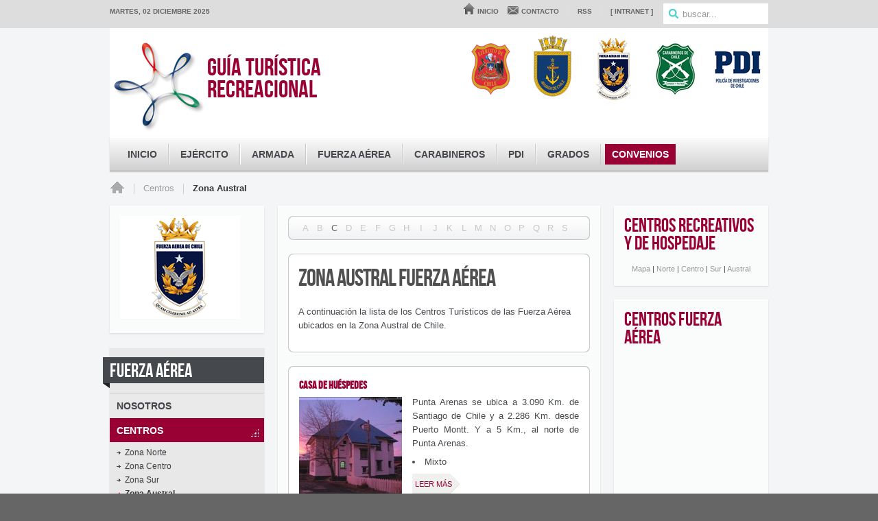

--- FILE ---
content_type: text/html; charset=utf-8
request_url: https://guiature.cl/centros-fach/zona-austral-fach.html
body_size: 6686
content:
<!DOCTYPE HTML>
<html lang="es-es" dir="ltr">
<head>
<meta charset="utf-8" />
<meta http-equiv="X-UA-Compatible" content="IE=edge,chrome=1">
<base href="https://guiature.cl/centros-fach/zona-austral-fach.html" />
	<meta name="keywords" content="Centros, Recreativos, Fuerza Aérea, Zona Austral" />
	<meta name="description" content="Centros Recreativos Fuerza Aérea Zona Austral" />
	<title>Zona Austral - GUIATURE - Guía Centros Recreativos y Convenios Comerciales de las FF.AA, Carabineros y PDI</title>
	<link href="https://guiature.cl/component/search/?Itemid=214&amp;format=opensearch" rel="search" title="Buscar GUIATURE - Guía Centros Recreativos y Convenios Comerciales de las FF.AA, Carabineros y PDI" type="application/opensearchdescription+xml" />
	<link href="/templates/guiature/favicon.ico" rel="shortcut icon" type="image/vnd.microsoft.icon" />
	<link href="/media/zoo/assets/css/reset.css?ver=20160921" rel="stylesheet" type="text/css" />
	<link href="/media/zoo/applications/product/templates/default/assets/css/zoo.css?ver=20160921" rel="stylesheet" type="text/css" />
	<link href="/cache/widgetkit/widgetkit-182dafb7.css" rel="stylesheet" type="text/css" />
	<link href="/plugins/system/jce/css/content.css?aa754b1f19c7df490be4b958cf085e7c" rel="stylesheet" type="text/css" />
	<link href="/templates/guiature/css/bootstrap.css" rel="stylesheet" type="text/css" />
	<script type="application/json" class="joomla-script-options new">{"csrf.token":"a555133abae3b4c747c4e1ea50127ea0","system.paths":{"root":"","base":""}}</script>
	<script src="/media/jui/js/jquery.min.js?62b09e064287e564fe4fd5939c2cb9ce" type="text/javascript"></script>
	<script src="/media/jui/js/jquery-noconflict.js?62b09e064287e564fe4fd5939c2cb9ce" type="text/javascript"></script>
	<script src="/media/jui/js/jquery-migrate.min.js?62b09e064287e564fe4fd5939c2cb9ce" type="text/javascript"></script>
	<script src="https://www.guiature.cl/media/juloalib/js/jquery.min.js" type="text/javascript"></script>
	<script src="https://www.guiature.cl/media/juloalib/js/fullnoconflict.js" type="text/javascript"></script>
	<script src="/media/zoo/assets/js/responsive.js?ver=20160921" type="text/javascript"></script>
	<script src="/components/com_zoo/assets/js/default.js?ver=20160921" type="text/javascript"></script>
	<script src="/cache/widgetkit/widgetkit-d55bdc32.js" type="text/javascript"></script>
	<script src="/media/jui/js/bootstrap.min.js?62b09e064287e564fe4fd5939c2cb9ce" type="text/javascript"></script>
	<script src="/media/system/js/core.js?62b09e064287e564fe4fd5939c2cb9ce" type="text/javascript"></script>
	<script src="/media/jui/js/cms.js?62b09e064287e564fe4fd5939c2cb9ce" type="text/javascript"></script>
	<script src="/media/regularlabs/js/jquery.cookie.min.js?v=21.8.10988" type="text/javascript"></script>
	<script type="text/javascript">
</script>

<link rel="apple-touch-icon-precomposed" href="/templates/guiature/apple_touch_icon.png" />
<link rel="stylesheet" href="/templates/guiature/css/base.css" />
<link rel="stylesheet" href="/templates/guiature/css/layout.css" />
<link rel="stylesheet" href="/templates/guiature/css/menus.css" />
<style>body { min-width: 980px; }
.wrapper { width: 980px; }
#sidebar-a { width: 245px; }
#sidebar-b { width: 245px; }
#maininner { width: 490px; }
#maininner, #sidebar-a { position: relative; }
#maininner { left: 245px; }
#sidebar-a { left: -490px; }
#menu .dropdown { width: 250px; }
#menu .columns2 { width: 500px; }
#menu .columns3 { width: 750px; }
#menu .columns4 { width: 1000px; }</style>
<link rel="stylesheet" href="/templates/guiature/css/modules.css" />
<link rel="stylesheet" href="/templates/guiature/css/tools.css" />
<link rel="stylesheet" href="/templates/guiature/css/system.css" />
<link rel="stylesheet" href="/templates/guiature/css/extensions.css" />
<link rel="stylesheet" href="/templates/guiature/css/custom.css" />
<link rel="stylesheet" href="/templates/guiature/css/animations.css" />
<link rel="stylesheet" href="/templates/guiature/css/color/turquoise.css" />
<link rel="stylesheet" href="/templates/guiature/css/texture/cardboard.css" />
<link rel="stylesheet" href="/templates/guiature/css/font2/bebas.css" />
<link rel="stylesheet" href="/templates/guiature/css/font3/bebas.css" />
<link rel="stylesheet" href="/templates/guiature/css/style.css" />
<link rel="stylesheet" href="/templates/guiature/css/print.css" />
<link rel="stylesheet" href="/templates/guiature/fonts/bebas.css" />
<script src="/templates/guiature/warp/js/warp.js"></script>
<script src="/templates/guiature/warp/js/accordionmenu.js"></script>
<script src="/templates/guiature/warp/js/dropdownmenu.js"></script>
<script src="/templates/guiature/js/template.js"></script>



<script type="text/javascript">
  var _gaq = _gaq || [];
  _gaq.push(['_setAccount', 'UA-32660061-1']);
  _gaq.push(['_trackPageview']);

  (function() {
    var ga = document.createElement('script'); ga.type = 'text/javascript'; ga.async = true;
    ga.src = ('https:' == document.location.protocol ? 'https://ssl' : 'http://www') + '.google-analytics.com/ga.js';
    var s = document.getElementsByTagName('script')[0]; s.parentNode.insertBefore(ga, s);
  })();
</script>

</head>

<body id="page" class="page sidebar-a-left sidebar-b-right noblog " data-config='{"twitter":0,"plusone":0,"facebook":0}'>

		
	<div id="block-toolbar">
		
		<div class="wrapper">
		
			<div id="toolbar" class="grid-block">
	
								<div class="float-left">
				
										<time datetime="2025-12-02">Martes, 02 Diciembre 2025</time>
									
										
				</div>
									
								<div class="float-right"><div class="module   deepest">

			
<form id="searchbox-40" class="searchbox" action="/centros-fach/zona-austral-fach.html" method="post" role="search">
	<input type="text" value="" name="searchword" placeholder="buscar..." />
	<button type="reset" value="Reset"></button>
	<input type="hidden" name="task"   value="search" />
	<input type="hidden" name="option" value="com_search" />
	<input type="hidden" name="Itemid" value="214" />	
</form>

<script src="/templates/guiature/warp/js/search.js"></script>
<script>
jQuery(function($) {
	$('#searchbox-40 input[name=searchword]').search({'url': '/component/search/?tmpl=raw&amp;type=json&amp;ordering=&amp;searchphrase=all', 'param': 'searchword', 'msgResultsHeader': 'Resultados de búsqueda', 'msgMoreResults': 'Más resultados', 'msgNoResults': 'No se encontraron resultados'}).placeholder();
});
</script>		
</div>
<div class="module   deepest">

			<ul class="menu menu-line">
<li class="level1 item276"><a href="/" class="level1"><span>Inicio</span></a></li><li class="level1 item197"><a href="https://guiature.cl/contacto.html" class="level1"><span>Contacto</span></a></li><li class="level1 item301"><a href="/?format=feed&amp;type=rss" class="level1"><span>RSS</span></a></li><li class="level1 item412"><a href="http://guiature.cl/intra.html" title="Intranet Guiature" class="level1"><span>[ Intranet ]</span></a></li></ul>		
</div></div>
								
			</div>
		
		</div>
		
	</div>
		
	<div id="block-main">
		
		<div class="wrapper">
		
			<header id="header">
			
				<div id="headerbar" class="grid-block">
				
						
					<a id="logo" href="https://www.guiature.cl">
<p><img src="/images/yootheme/logo/Guiature.png" alt="Guiature" width="137" height="134" style="vertical-align: middle; float: left;" /></p>
<h1>Gu&iacute;a Tur&iacute;stica <br />Recreacional</h1>
<p>&nbsp;</p></a>
										
										<div class="left"><div class="module   deepest">

			
<p><a title="Ir a sitio Web: Ejército de Chile" href="http://www.ejercito.cl/" target="_blank"><img src="/images/yootheme/escudos/ejercito.png" alt="Ejército de Chile" width="90" height="100" /></a><a title="Ir a sitio Web: Armada de Chile" href="http://www.armada.cl/" target="_blank"><img src="/images/yootheme/escudos/armada.png" alt="Armada de Chile" width="90" height="100" /></a><a title="Ir a sitio Web: Fuerza Aérea de Chile" href="http://www.fach.cl/" target="_blank"><img src="/images/yootheme/escudos/fach.png" alt="Fuerza Aérea de Chile" width="90" height="100" /></a><a title="Ir a sitio Web: Carabineros de Chile" href="http://www.carabineros.cl/" target="_blank"><img src="/images/yootheme/escudos/carabineros.png" alt="Carabineros de Chile" width="90" height="100" /></a><a title="Ir a sitio Web: Policía de Investigaciones de Chile" href="http://www.policia.cl/" target="_blank"><img src="/images/yootheme/escudos/pdi.png" alt="Policía de Investigaciones de Chile" width="90" height="100" /></a></p>		
</div></div>
									
				</div>
			
				<div id="menubar" class="grid-block">
				
										<nav id="menu"><ul class="menu menu-dropdown">
<li class="level1 item101"><a href="http://guiature.cl/" class="level1"><span>Inicio</span></a></li><li class="level1 item181"><a href="http://guiature.cl/ejercito.html" class="level1"><span>Ejército</span></a></li><li class="level1 item182"><a href="http://guiature.cl/armada.html" class="level1"><span>Armada</span></a></li><li class="level1 item183"><a href="http://guiature.cl/fach.html" class="level1"><span>Fuerza Aérea</span></a></li><li class="level1 item184"><a href="/carabineros.html" class="level1"><span>Carabineros</span></a></li><li class="level1 item185"><a href="/pdi.html" class="level1"><span>PDI</span></a></li><li class="level1 item386"><a href="http://guiature.cl/equivalencia-cargos-grados-instituciones.html" class="level1"><span>Grados</span></a></li><li class="level1 item748 parent"><a href="/convenios-ch.html" class="pagina-convenios level1 parent"><span>Convenios</span></a><div class="dropdown columns1"><div class="dropdown-bg"><div><div class="width100 column"><ul class="nav-child unstyled small level2"><li class="level2 item1035"><a href="/convenios-ch/convenios-comerciales.html" class="level2"><span>Convenios Comerciales</span></a></li><li class="level2 item1034"><a href="/convenios-ch/convenios-habitacionales.html" class="level2"><span>Convenios Habitacionales</span></a></li></ul></div></div></div></div></li></ul></nav>
										
									
				</div>
			
							
			</header>
			
						<section id="breadcrumbs"><div class="breadcrumbs"><a href="/">Inicio</a><span>Centros</span><strong>Zona Austral</strong></div></section>
						
						
						
				
			<div id="main" class="grid-block">
			
				<div id="maininner" class="grid-box">
					
										
										<section id="content" class="grid-block"><div id="system-message-container">
	</div>

<div id="yoo-zoo" class="yoo-zoo product-default product-default-zona-x-fuerzas-aereas-copy-copy">

			
<div class="alpha-index">
	<div class="alpha-index-2">
		<div class="alpha-index-3">
			<span title="a">a</span>
<span title="b">b</span>
<a href="/centros-fach/zona-austral-fach/alphaindex/c.html" title="c">c</a>
<span title="d">d</span>
<span title="e">e</span>
<span title="f">f</span>
<span title="g">g</span>
<span title="h">h</span>
<span title="i">i</span>
<span title="j">j</span>
<span title="k">k</span>
<span title="l">l</span>
<span title="m">m</span>
<span title="n">n</span>
<span title="o">o</span>
<span title="p">p</span>
<span title="q">q</span>
<span title="r">r</span>
<span title="s">s</span>
<span title="t">t</span>
<span title="u">u</span>
<span title="v">v</span>
<span title="w">w</span>
<span title="x">x</span>
<span title="y">y</span>
<span title="z">z</span>
<span title="#">#</span>		</div>
	</div>
</div>	
		<div class="details alignment-left">

		<div class="box-t1">
			<div class="box-t2">
				<div class="box-t3"></div>
			</div>
		</div>

		<div class="box-1">

						<h1 class="title">Zona Austral Fuerza Aérea</h1>
			
						<div class="description">
								<p>A continuación la lista de los Centros Turísticos de las Fuerza Aérea ubicados en la Zona Austral de Chile.</p>			</div>
			
		</div>

		<div class="box-b1">
			<div class="box-b2">
				<div class="box-b3"></div>
			</div>
		</div>

	</div>
	

	
	
<div class="items ">

	
	<div class="box-t1">
		<div class="box-t2">
			<div class="box-t3"></div>
		</div>
	</div>

	<div class="box-1">
		<div class="row first-row"><div class="width100 first-item">
<div class="teaser-item">

	

<h2 class="pos-title">
	 <a title="Casa de Huéspedes" href="/centros-fach/zona-austral-fach/item/casa-de-huespedes.html">Casa de Huéspedes</a> </h2>

<div class="pos-description">
	<div class="element element-image first">
	
	<a href="/centros-fach/zona-austral-fach/item/casa-de-huespedes.html"   title="Casa de Huéspedes"  ><img src="https://www.guiature.cl/media/zoo/images/FOTOPRINCIPAL_c6d9e02c275b24260488a1bebb4cb33f.JPG" title="Casa de Huéspedes" alt="Casa de Huéspedes" width="150" height="150" /></a>
</div>
<div class="element element-textarea">
	<p style="text-align: justify;">Punta Arenas se ubica a 3.090 Km. de Santiago de Chile y a 2.286 Km. desde Puerto Montt. Y a 5 Km., al norte de Punta Arenas.</p></div>
<div class="element element-text">
	<li>Mixto</li></div>
<div class="element element-itemlink last">
	<a href="/centros-fach/zona-austral-fach/item/casa-de-huespedes.html">LEER MÁS</a></div></div>



</div></div></div><div class="row"><div class="width100 first-item">
<div class="teaser-item">

	

<h2 class="pos-title">
	 <a title="Centro Recreacional Río Serrano" href="/centros-fach/zona-austral-fach/item/centro-recreacional-rio-serrano.html">Centro Recreacional Río Serrano</a> </h2>

<div class="pos-description">
	<div class="element element-image first">
	
	<a href="/centros-fach/zona-austral-fach/item/centro-recreacional-rio-serrano.html"   title="Centro Recreacional Río Serrano"  ><img src="https://www.guiature.cl/media/zoo/images/FOTO PRINCIPAL_b94e055d9f8dfb4d2ac92b45d88f9106.JPG" title="Centro Recreacional Río Serrano" alt="Centro Recreacional Río Serrano" width="150" height="150" /></a>
</div>
<div class="element element-textarea">
	<p style="text-align: justify;">Es la principal red fluvial del Parque Nacional Torres del Paine y uno de sus límites naturales.</p></div>
<div class="element element-text">
	<li>Mixto</li></div>
<div class="element element-itemlink last">
	<a href="/centros-fach/zona-austral-fach/item/centro-recreacional-rio-serrano.html">LEER MÁS</a></div></div>



</div></div></div><div class="row"><div class="width100 first-item">
<div class="teaser-item">

	

<h2 class="pos-title">
	 <a title="Centro Recreacional San Juan" href="/centros-fach/zona-austral-fach/item/centro-recreacional-san-juan.html">Centro Recreacional San Juan</a> </h2>

<div class="pos-description">
	<div class="element element-image first">
	
	<a href="/centros-fach/zona-austral-fach/item/centro-recreacional-san-juan.html"   title="Centro Recreacional San Juan"  ><img src="https://www.guiature.cl/media/zoo/images/FOTO PRINCIPAL_7615979310bb7b876127f33f0eeda49f.JPG" title="Centro Recreacional San Juan" alt="Centro Recreacional San Juan" width="150" height="150" /></a>
</div>
<div class="element element-textarea">
	<p style="text-align: justify;">Punta Arenas se ubica a 3.090 Km. de Santiago de Chile y a 2.286 Km. desde Puerto Montt. Y a 65 Km., al sur de Punta Arenas, sector Rió San Juan, junto al Estrecho de Magallanes se ubica el Centro Recreacional San Juan.</p></div>
<div class="element element-text">
	<li>Mixto</li></div>
<div class="element element-itemlink last">
	<a href="/centros-fach/zona-austral-fach/item/centro-recreacional-san-juan.html">LEER MÁS</a></div></div>



</div></div></div>
		

	</div>

	<div class="box-b1">
		<div class="box-b2">
			<div class="box-b3"></div>
		</div>
	</div>

</div>
</div></section>
										
									
				</div>
			
								<aside id="sidebar-a" class="grid-box"><div class="grid-box width100 grid-v"><div class="module mod-box mod-box-header mod-box-header-black  deepest">

			<div>
<p><img src="/images/yootheme/escudos/bottom/fach_bt.png" alt="fach bt" width="175" height="150" /></p></div>		
</div></div><div class="grid-box width100 grid-v"><div class="module mod-box mod-box-color2 mod-box-header mod-box-header-black  deepest">

		<h3 class="module-title">Fuerza Aérea</h3>	<ul class="menu menu-sidebar">
<li class="level1 item209"><a href="/nosotros-fach.html" class="level1"><span>Nosotros</span></a></li><li class="level1 item210 parent active"><span class="separator level1 parent active"><span>Centros</span></span>
<ul class="nav-child unstyled small level2"><li class="level2 item693"><a href="/centros-fach/zona-norte.html" class="level2"><span>Zona Norte</span></a></li><li class="level2 item212"><a href="/centros-fach/zona-centro-fach.html" class="level2"><span>Zona Centro</span></a></li><li class="level2 item213"><a href="/centros-fach/zona-sur-fach.html" class="level2"><span>Zona Sur</span></a></li><li class="level2 item214 active current"><a href="/centros-fach/zona-austral-fach.html" class="level2 active current"><span>Zona Austral</span></a></li></ul></li></ul>		
</div></div></aside>
								
								<aside id="sidebar-b" class="grid-box"><div class="grid-box width100 grid-v"><div class="module mod-box -tabs deepest">

		<h3 class="module-title">Centros Recreativos y de Hospedaje</h3>	
<div style="text-align: center;"><span style="font-size: 8pt; font-family: helvetica;"><a href="/mapa-general-ampliado.html">Mapa&nbsp;</a>|&nbsp;<a href="/mapa-general-ampliado.html#zona-norte">Norte</a>&nbsp;| <a href="/mapa-general-ampliado.html#zona-centro">Centro</a>&nbsp;| <a href="/mapa-general-ampliado.html#zona-sur">Sur</a>&nbsp;| <a href="/mapa-general-ampliado.html#zona-austral">Austral</a></span></div>		
</div></div><div class="grid-box width100 grid-v"><div class="module mod-box  deepest">

		<h3 class="module-title">Centros Fuerza Aérea</h3>	<div id="map-39-692ef6e6a9fa4" class="wk-map wk-map-default" style="height: 645px; width:100%;" data-widgetkit="googlemaps" data-options='{"title":"Centro Recreacional Centinela","lat":"-40.976837","lng":"-72.881962","icon":"ltblue-dot","popup":1,"text":"<div class=\"wk-content\"><a href=\"\/centros-fach\/zona-sur-fach\/item\/centro-recreacional-centinela.html?category_id=20\">Centro Recreacional Centinela<\/a> {addthis off}<\/div>","mainIcon":"ltblue-dot","width":"auto","height":645,"style":"default","mapTypeId":"roadmap","zoom":4,"mapCtrl":1,"typeCtrl":0,"directions":0,"unitSystem":0,"clusterMarker":0,"styler_invert_lightness":0,"zoomWhl":1,"draggable":1,"styler_hue":"","styler_saturation":0,"styler_lightness":0,"styler_gamma":0,"adresses":[{"title":"Centro Recreacional Rapel","lat":"-34.15137295018376","lng":"-71.38485718490449","icon":"ltblue-dot","popup":"<div class=\"wk-content\"><a href=\"\/centros-fach\/zona-centro-fach\/item\/centro-recreacional-rapel.html?category_id=21\">Centro Recreacional Rapel<\/a><\/div>"},{"title":"Casa de Huespedes","lat":"-53.11669999999999","lng":"-70.88329999999999","icon":"ltblue-dot","popup":"<div class=\"wk-content\"><a href=\"\/centros-fach\/zona-austral-fach\/item\/casa-de-huespedes.html?category_id=22\">Casa de Huespedes<\/a><\/div>"},{"title":"Centro Recreacional El Quisco","lat":"-33.3952101538023","lng":"-71.69605114813231","icon":"ltblue-dot","popup":"<div class=\"wk-content\"><a href=\"\/centros-fach\/zona-centro-fach\/item\/centro-recreacional-el-quisco.html?category_id=21\">Centro Recreacional El Quisco<\/a><\/div>"},{"title":"Centro Recreacional Maitencillo","lat":"-32.647735","lng":"-71.43866","icon":"ltblue-dot","popup":"<div class=\"wk-content\"><a href=\"\/centros-fach\/zona-centro-fach\/item\/centro-recreacional-maitencillo.html?category_id=21\">Centro Recreacional Maitencillo<\/a><\/div>"},{"title":"Casa de Hu\u00e9spedes Manutara","lat":"-33.4483241","lng":"-70.65281159999999","icon":"ltblue-dot","popup":"<div class=\"wk-content\"><a href=\"\/centros-fach\/zona-centro-fach\/item\/casa-de-huespedes-manutara.html?category_id=21\">Casa de Hu\u00e9spedes Manutara<\/a><\/div>"},{"title":"Centro Recreacional Hornitos","lat":"-22.918746","lng":"-70.291519","icon":"ltblue-dot","popup":"<div class=\"wk-content\"><a href=\"\/centros-fach\/zona-norte-fach\/item\/centro-recreacional-hornitos.html?category_id=19\">Centro Recreacional Hornitos<\/a><\/div>"},{"title":"Casino de Oficiales de Pica","lat":"-20.5","lng":"-69.3333","icon":"ltblue-dot","popup":"<div class=\"wk-content\"><a href=\"\/centros-fach\/zona-norte-fach\/item\/casino-de-oficiales-de-pica.html?category_id=19\">Casino de Oficiales de Pica<\/a><\/div>"},{"title":"Centro Recreacional Loncura","lat":"-32.77231","lng":"-71.5333","icon":"ltblue-dot","popup":"<div class=\"wk-content\"><a href=\"\/centros-fach\/zona-centro-fach\/item\/centro-recreacional-loncura.html?category_id=21\">Centro Recreacional Loncura<\/a><\/div>"},{"title":"Casa de Hu\u00e9spedes Tantauco","lat":"-33.5554496","lng":"-70.6733706","icon":"ltblue-dot","popup":"<div class=\"wk-content\"><a href=\"\/centros-fach\/zona-centro-fach\/item\/casa-de-huespedes-tantauco.html?category_id=21\">Casa de Hu\u00e9spedes Tantauco<\/a><\/div>"},{"title":"Centro Recreacional Mejillones","lat":"-23.1000676","lng":"-70.4549426","icon":"ltblue-dot","popup":"<div class=\"wk-content\"><a href=\"\/centros-fach\/zona-norte-fach\/item\/centro-recreacional-mejillones.html?category_id=19\">Centro Recreacional Mejillones<\/a><\/div>"}]}'></div>		
</div></div><div class="grid-box width100 grid-v"><div class="module mod-box  deepest">

			
<h6 style="text-align: center;">Simbolog&iacute;a</h6>
<p><img src="/images/rojo.png" alt="rojo" width="18" height="26" style="float: left; margin: 0px 5px 0px 0px;" /><span style="font-size: 8pt;">Ej&eacute;rcito</span></p>
<p><span style="font-size: 8pt;"><img src="/images/azul.png" alt="azul" width="18" height="26" style="float: left; margin: 0px 5px 0px 0px;" />Armada</span></p>
<p><span style="font-size: 8pt;"><img src="/images/celeste.png" alt="celeste" width="18" height="26" style="float: left; margin: 0px 5px 0px 0px;" />Fuerza A&eacute;rea</span></p>
<p><span style="font-size: 8pt;"><img src="/images/verde.png" alt="verde" width="18" height="26" style="float: left; margin: 0px 5px 0px 0px;" />Carabineros</span></p>
<p><span style="font-size: 8pt;"><img src="/images/amarillo.png" alt="amarillo" width="18" height="26" style="float: left; margin: 0px 5px 0px 0px;" />Investigaciones</span></p>		
</div></div></aside>
							
			</div>
					</div>
	</div>
	
		<div id="block-bottom">
			
		<div class="wrapper">
			
						<section id="bottom-a" class="grid-block"><div class="grid-box width100 grid-h"><div class="module mod-line  deepest">

		<h3 class="module-title">Guía turística Recreativa</h3>	
		
</div></div></section>
						
						<section id="bottom-b" class="grid-block"><div class="grid-box width33 grid-h"><div class="module mod-line  deepest">

			
<ul class="line line-icon">
<li><a title="Inicio" href="/index.php">Inicio</a></li>
<li><a href="/">Noticias</a></li>
<li><a href="/component/xmap/?view=html&amp;id=1&amp;Itemid=196">Mapa del Sitio</a></li>
<li><a href="/contacto/form/3-reservas-armada.html">Contacto</a></li>
</ul>		
</div></div><div class="grid-box width33 grid-h"><div class="module mod-line  deepest">

			
<ul class="line line-icon">
<li><a title="Ejercito" href="/ejercito.html">Ejército</a></li>
<li><a title="Armada" href="/armada.html">Armada</a></li>
<li><a href="/fach.html">Fuerza Aérea</a></li>
<li><a href="/carabineros.html">Carabineros</a></li>
<li><a title="Investigaciones" href="/pdi.html">Investigaciones</a></li>
</ul>		
</div></div><div class="grid-box width33 grid-h"><div class="module mod-line  deepest">

			
<ul class="line line-icon">
<li><a href="/mapa-general-ampliado.html">Mapa General&nbsp;</a></li>
<li><a href="/mapa-general-ampliado.html#zona-norte">Zona Norte</a></li>
<li><a href="/mapa-general-ampliado.html#zona-centro">Zona Centro</a></li>
<li><a href="/mapa-general-ampliado.html#zona-sur">Zona Sur</a></li>
<li><a href="/mapa-general-ampliado.html#zona-austral">Zona Austral</a></li>
</ul>		
</div></div></section>
			
		</div>

	</div>
		
		<div id="block-footer">
	
		<div class="wrapper">
			
			<footer id="footer" class="grid-block">
	
								<a id="totop-scroller" href="#page"></a>
								
				<div class="module   deepest">

			
<p><span style="font-size: 12pt;"><a href="/48-guiature/política-de-privacidad-página-web-www-guiature-cl/75-política-de-privacidad-página-web-www-guiature-cl.html" title="Políticas de Privacidad">Politicas de Privacidad</a>&nbsp;|&nbsp;<a href="http://gob.cl/info/software/" title="Visualizadores &amp; Plug-ins">Visualizadores &amp; Plug-ins</a>&nbsp;|&nbsp;<a href="http://validator.w3.org/check?uri=referer" target="_blank" rel="external noopener" title="HTML versión 5">HTML 5</a>&nbsp;|&nbsp;<a href="http://jigsaw.w3.org/css-validator/check/referer/?profile=css3" target="_blank" rel="external noopener" title="CSS versión 3">CSS 3</a>&nbsp;|&nbsp;<a href="http://creativecommons.org/licenses/by/3.0/cl/" target="_blank" rel="external noopener" title="Creative Commons">CC</a></span></p>
<p>Potenciado por <a href="https://www.andesdev.cl" target="_blank" rel="noopener">Andesdev </a>©2022</p>		
</div>	
			</footer>
		
		</div>
		
	</div>
		
	


<!-- <script type="text/javascript" src="//s7.addthis.com/js/300/addthis_widget.js#pubid=ra-539f784d328145f8"></script> -->
<!-- <script async defer src="https://maps.googleapis.com/maps/api/js?key=AIzaSyB44hXqRK1EkqUFvqWtUj0g1YAh_Lyn4Xo&callback=initMap"></script> -->
		
<!-- Piwik --> 
<script type="text/javascript">
var pkBaseURL = (("https:" == document.location.protocol) ? "https://www.guiature.cl/stats/" : "http://www.guiature.cl/stats/");
document.write(unescape("%3Cscript src='" + pkBaseURL + "piwik.js' type='text/javascript'%3E%3C/script%3E"));
</script><script type="text/javascript">
try {
var piwikTracker = Piwik.getTracker(pkBaseURL + "piwik.php", 1);
piwikTracker.trackPageView();
piwikTracker.enableLinkTracking();
} catch( err ) {}
</script><noscript><p><img src="http://www.guiature.cl/stats/piwik.php?idsite=1" style="border:0" alt="" /></p></noscript>
<!-- End Piwik Tracking Code --></body>
</html>

--- FILE ---
content_type: text/css
request_url: https://guiature.cl/templates/guiature/css/base.css
body_size: 1223
content:
/* Copyright (C) YOOtheme GmbH, YOOtheme Proprietary Use License (http://www.yootheme.com/license) */

@import url(../warp/css/base.css);


/* New style-related Base Values
----------------------------------------------------------------------------------------------------*/

body { font: normal 13px/20px Arial, Helvetica, sans-serif; }

h1 { font-size: 32px; line-height: 32px; color: #990033; }
h2 { font-size: 26px; line-height: 26px; }
h3 { font-size: 20px; line-height: 20px; }
h4 { font-size: 18px; line-height: 18px; color: #565754; }
h5 { font-size: 18px; line-height: 18px; color: #565754; }
h6 { font-size: 17px; line-height: 16px; color: #686a6c; }

h1, h2, h3 { text-transform: uppercase; }
h2, h3, h4, h5, h6 { font-weight: bold; }

strong { color: #323338; }

ins, mark { background-color: #ffa; }
mark { color: #3d4144; }

hr { border-top-color: #DFDFDE; }

pre {
	border: 1px solid #DFDFDE;
	background: #fff;
}

/* Useful Snippets
----------------------------------------------------------------------------------------------------*/

a:not([class]):active,
a:not([class]):focus {
	position: relative;
	top: 1px;
}

a:not([class]):active > *,
a:not([class]):focus > * {
	position: relative;
	top: -1px;
}

--- FILE ---
content_type: text/css
request_url: https://guiature.cl/templates/guiature/css/layout.css
body_size: 1885
content:
/* Copyright (C) YOOtheme GmbH, YOOtheme Proprietary Use License (http://www.yootheme.com/license) */

@import url(../warp/css/layout.css);


/* Spacing
----------------------------------------------------------------------------------------------------*/

.module,
#header,
#content { margin: 10px; }

#breadcrumbs { margin: 15px 10px 5px 10px; }

#toolbar,
#footer { margin: 0 10px; }

#footer .module { margin: 0; }

#headerbar { /* padding: 20px 0; */ }
#header {
  background-color:#FFFFFF;
  margin-top:0 !important;
  position:relative;
}


/* Blocks
----------------------------------------------------------------------------------------------------*/

/* Toolbar */
#block-toolbar { padding: 5px 0; }

/* Main */
#block-main { /* padding: 10px 0; */ }

/* Bottom */
#block-bottom { padding: 2px 0; }

/* Footer */
#block-footer {
	padding: 20px 0;
	background: url(../images/footer.png) 0 0 repeat-x;
}


/* Layout
----------------------------------------------------------------------------------------------------*/

/* Toolbar */
#toolbar {
	line-height: 24px;
	font-size: 10px;
	font-weight: bold;
	text-transform: uppercase;
}

/* Menu */
#menubar {
	padding: 10px;
	background:url("../images/bk_menu.jpg") 0px 0 repeat-x;
}

#logo {
  display:block;
  float:left;
  padding:5px;
  width:475px;
}
#logo h1 {
  margin-top:35px;
}

/* System */
#content {
	padding: 15px;
	background: url(../images/content.png) 0 0 repeat;
}
#content a {
  color:#990033;
}
#content img {
    margin: 0 15px 12px 0;
	max-width: 100%;
}

/* Footer */
#footer {
	font-size: 12px;
	text-align: right;
	padding-right: 50px;
}

#totop-scroller {
	display: block;
	position: absolute;
	top: 10px;
	right: 0;
	z-index: 1;
	width: 29px;
	height: 30px;
	background: url(../images/totop_scroller.png) 0 0 no-repeat;
	text-decoration: none;
}

#totop-scroller:hover { background-position: 0 -35px; }

--- FILE ---
content_type: text/css
request_url: https://guiature.cl/templates/guiature/css/menus.css
body_size: 9209
content:
/* Copyright (C) YOOtheme GmbH, YOOtheme Proprietary Use License (http://www.yootheme.com/license) */

@import url(../warp/css/menus.css);


/* Mega Drop-Down Menu
----------------------------------------------------------------------------------------------------*/

/* Level 1 */
.menu-dropdown { margin-bottom: -14px; }

.menu-dropdown a,
.menu-dropdown li > span { color: #45484C; }

.menu-dropdown li.level1 {
  border-left-color:#FFFFFF;
  border-left-style:solid;
  border-left-width:1px;
  border-right-color:#CCCCCC;
  border-right-style:solid;
  border-right-width:1px;
  margin-bottom:14px;
  padding-left:5px;
  padding-right:5px;
}
.menu.menu-dropdown .level1.item101 {
  border-left-style:none !important;
}
.menu-dropdown li:last-child { border: none !important;}

.menu.menu-dropdown .level1.item748 a { background-color: #990033; color: #ffffff;}
.menu.menu-dropdown .level1.item748 a:hover { background-color: #990033; color: #ffffff;}

.menu-dropdown a.level1,
.menu-dropdown span.level1 {
	margin: 0 1px;
	/* border-top: 1px solid #fff;
	border-bottom: 1px solid #dddedc;
	background-color: #fff; */
	font-size: 14px;
	font-weight: bold;
	text-transform: uppercase;
}

.menu-dropdown a.level1 > span,
.menu-dropdown span.level1 > span {
	height: 30px;
	line-height: 30px;
}

/* Set Hover */
.menu-dropdown li.level1:hover .level1,
.menu-dropdown li.remain .level1 {
	margin: 0;
	border: 1px solid #efefef;
	border-top-color: #dddedc;
	border-bottom-color: #f2f2f2;
	line-height: 32px;
}

.menu-dropdown li.level1:hover .level1 > span,
.menu-dropdown li.remain .level1 > span { position: relative; top: 1px; }

/* Set Active */
.menu-dropdown li.active .level1,
.menu-dropdown li.active:hover .level1 {
	margin: 0;
	border: 1px solid #d4d5d2;
	border-top-color: #b8b9b6;
	border-bottom-color: #dddedb;
	background: url(../images/menu_dropdown_level1_current.png) 0 0 repeat;
	-moz-box-shadow: 0 1px 0 rgba(255,255,255,1.0);
	-webkit-box-shadow: 0 1px 0 rgba(255,255,255,1.0);
	box-shadow: 0 1px 0 rgba(255,255,255,1.0);
}

/* Drop-Down */
.menu-dropdown .dropdown {
	top: 46px;
	border-top: 1px solid #dddedb;
}

.menu-dropdown .dropdown-bg > div {
	border: 1px solid #dddedb;
	border-top: none;
	background: #fff;
}

.menu-dropdown .column ul.level2 { border-left: 1px solid #dddedb; }
.menu-dropdown .column:first-child ul.level2 { border-left: none; }

/* Level 2 */
.menu-dropdown li.level2 { border-top: 1px solid #dddedb; }
.menu-dropdown li.level2:first-child { border-top: none; }

.menu-dropdown a.level2,
.menu-dropdown span.level2 {
	padding: 0 10px;
	border-top: 1px solid transparent;
	font-weight: bold;
	text-transform: uppercase;
}

/* Set Hover */
.menu-dropdown a.level2:hover {
	border-color: #e8e8e8;
	background: #f9f9f9;
}

/* Set Current */
.menu-dropdown li.current.level2 { border-top-color: #fff; }

.menu-dropdown a.current.level2,
.menu-dropdown a.current.level2:hover {
	color: #fff;
	text-shadow: 0 1px 0 rgba(0,0,0,0.1);
}

/* Level 3 */
.menu-dropdown ul.level3 {
	padding: 8px;
	border-top: 1px solid #dddedb;
}

.menu-dropdown li.level3 {
	line-height: 20px;
	font-size: 12px;
}

.menu-dropdown a.level3 {
	padding-left: 16px;
	background-position: 0 0;
	background-repeat: no-repeat;
}

.menu-dropdown a.level3:hover { background-position: 0 -100px; }

/* Set Current */
.menu-dropdown a.current.level3 {
	background-position: 0 -200px;
	font-weight: bold;
}

/* Subtitles */
.menu-dropdown span.subtitle { 
	font-size: 10px;
	color: #999;
	font-weight: normal;
}

.menu-dropdown .level2 span.subtitle {  font-size: 10px; }

.menu-dropdown li:hover > a > span > span.subtitle { color: #777; }
.menu-dropdown li.active .level1 span.subtitle { color: #777; }
.menu-dropdown a.current.level2 span.subtitle { color: #fff; }
.menu-dropdown .level1 .level1 span.title { line-height: 18px; }
.menu-dropdown .level1 .level1 span.subtitle { margin-top: -1px; }


/* Sidebar/Accordion Menu
----------------------------------------------------------------------------------------------------*/

/* Module */
.mod-box .menu-sidebar { margin: 0 -15px; }

/* Link */
.menu-sidebar a,
.menu-sidebar li > span { color: #45484c; }

/* Current */
.menu-sidebar a.current { font-weight: bold; }

/* Level 1 */
.menu-sidebar li.level1 { border-top: 1px solid #dddedb; }
.menu-sidebar li.level1.active { border-top-color: transparent; }
.menu-sidebar li.level1:last-child { border-bottom: 1px solid #dddedb; }

.menu-sidebar a.level1,
.menu-sidebar span.level1 {
	padding: 2px 2px 2px 10px;
	border-top: 1px solid transparent;
	background: #fff;
	font-size: 14px;
	font-weight: bold;
	text-transform: uppercase;
	text-decoration: none;
}

.menu-sidebar .level1 .level1:hover { border-top-color: #efefef; }

.menu-sidebar li.active .level1,
.menu-sidebar li.active .level1:hover {
	color: #fff;
	text-shadow: 0 1px 0 rgba(0,0,0,0.1);
}

.menu-sidebar li.parent .level1 > span { background: url(../images/menu_sidebar_parent.png) 100% 0 no-repeat; }
.menu-sidebar li.parent .level1:hover > span { background-position: 100% -100px; }
.menu-sidebar li.parent.active .level1 > span { background-position: 100% -200px; }

/* Level 2-4 */
.menu-sidebar li.level1:last-child ul.level2 { padding-bottom: 5px; }
.menu-sidebar ul.level2 {
	padding: 4px 6px;
	border-top: 1px solid #fff;
}

.menu-sidebar .level2 a > span {
	line-height: 20px;
	font-size: 12px;
}

.menu-sidebar .level2 a,
.menu-sidebar .level2 li > span {
	padding-left: 16px;
	background-position: 0 0;
	background-repeat: no-repeat;
}

.menu-sidebar ul.level2 a:hover,
.menu-sidebar ul.level2 li > span:hover { background-position: 0 -100px; }

.menu-sidebar ul.level2 a.current,
.menu-sidebar ul.level2 li > span.current { background-position: 0 -200px; }

/* Level 3-4 */
.menu-sidebar ul.level2 ul { padding-left: 13px; }


/* Sidebar Menu Box-Color */
/* Level 1 */
.mod-box-color1 .menu-sidebar li.level1,
.mod-box-color2 .menu-sidebar li.level1 { border-top: 1px solid rgba(0,0,0,0.1); }

.mod-box-color1 .menu-sidebar > li.active,
.mod-box-color2 .menu-sidebar > li.active { border-top-color: transparent; }

.mod-box-color1 .menu-sidebar > li:last-child,
.mod-box-color2 .menu-sidebar > li:last-child { border-bottom: 1px solid rgba(0,0,0,0.1); }

.mod-box-color1 .menu-sidebar a.level1,
.mod-box-color1 .menu-sidebar span.level1,
.mod-box-color2 .menu-sidebar a.level1,
.mod-box-color2 .menu-sidebar span.level1 {
	border-top-color: transparent;
	background-color: rgba(255,255,255,0.1);
	color: #45464c;
	text-shadow: 0 1px 0 rgba(0,0,0,0.1);
}

.mod-box-color1 .menu-sidebar .level1 .level1:hover,
.mod-box-color2 .menu-sidebar .level1 .level1:hover {
	border-top-color: rgba(0,0,0,0.08);
	background-color: rgba(255,255,255,0.3);
	color: #444;
}

.mod-box-color1 .menu-sidebar .active .level1,
.mod-box-color1 .menu-sidebar .active .level1:hover,
.mod-box-color2 .menu-sidebar .active .level1,
.mod-box-color2 .menu-sidebar .active .level1:hover {
	background-color: #990033;
    border-top-color: rgba(0, 0, 0, 0.2);
    color: #fff;
    text-shadow: 0 1px 0 rgba(0, 0, 0, 0.1);
}

/* Level 2 */
.mod-box-color1 .menu-sidebar ul.level2,
.mod-box-color2 .menu-sidebar ul.level2 { border-top: 1px solid rgba(255,255,255,0.2); }

.mod-box-color1 .menu-sidebar ul.level2 a,
.mod-box-color1 .menu-sidebar ul.level2 li > span,
.mod-box-color2 .menu-sidebar ul.level2 a,
.mod-box-color2 .menu-sidebar ul.level2 li > span {
	/* background-image: url(../images/menu_sidebar_level2_color.png); */
	text-decoration: none;
}

.mod-box-color1 .menu-sidebar ul.level2 a:hover,
.mod-box-color1 .menu-sidebar ul.level2 li > span:hover,
.mod-box-color2 .menu-sidebar ul.level2 a:hover,
.mod-box-color2 .menu-sidebar ul.level2 li > span:hover { color: #444; }

.mod-box-color1 .menu-sidebar ul.level2 a.current,
.mod-box-color1 .menu-sidebar ul.level2 li > span.current,
.mod-box-color2 .menu-sidebar ul.level2 a.current,
.mod-box-color2 .menu-sidebar ul.level2 li > span.current {
	color: #333;
	text-shadow: none;
}


/* Line Menu
----------------------------------------------------------------------------------------------------*/

.menu-line li {
	margin-left: 13px;
	padding-left: 14px;
	background: url(../images/menu_line_item.png) 0 50% no-repeat;
}

.menu-line li:first-child {
	margin-left: 0;
	padding-left: 0;
	background: none;
}

/* Custom CSS
---------------------------------------------------------------------------------------------------- */

.menu-line .level1.item276 {
  background:url("../images/home.png") no-repeat;
  padding-left:20px;
}
.menu-line .level1.item196 {
  background:url("../images/sitemap.png") no-repeat;
  padding-left:22px;
}
.menu-line .level1.item197 {
  background:url("../images/contacto.png") no-repeat;
  padding-left:20px;
}

ul#intra.menu-sidebar a.level1, ul#intra.menu-sidebar span.level1 {
    border: #D4D4D4 solid 1px !important;
    background-color: #D4D4D4 !important;
    float: left !important;
    display: block !important;
    width: 160px !important;
    border-radius: 5px !important;
    margin-right: 5px !important;
    margin-left: 10px !important;
    text-align: center !important;
}
ul#intra.menu-sidebar li.level1 {
    border: none !important;
}

--- FILE ---
content_type: text/css
request_url: https://guiature.cl/templates/guiature/css/modules.css
body_size: 4668
content:
/* Copyright (C) YOOtheme GmbH, YOOtheme Proprietary Use License (http://www.yootheme.com/license) */

@import url(../warp/css/modules.css);


/* Module Badges
----------------------------------------------------------------------------------------------------*/

.module .badge {
	top: -3px;
	right: -4px;
	z-index: 3;
	width: 50px;
	height: 50px;
	background-position: 0 0;
	background-repeat: no-repeat;
}
 
.module .badge-hot { background-position: 0 0; }
.module .badge-top { background-position: 0 -50px; }
.module .badge-free { background-position: 0 -100px; }
.module .badge-new { background-position: 0 -150px; }


/* Module Icons
----------------------------------------------------------------------------------------------------*/

.module .module-title .icon { background: url(../images/module_icons.png) 0 0 no-repeat; }

.module .module-title .icon-download { background-position: 0 0; }
.module .module-title .icon-twitter { background-position: 0 -30px; }
.module .module-title .icon-mail { background-position: 0 -60px; }
.module .module-title .icon-bubble { background-position: 0 -90px; }
.module .module-title .icon-login { background-position: 0 -120px; }
.module .module-title .icon-cart { background-position: 0 -150px; }


/* Module Type: Box
----------------------------------------------------------------------------------------------------*/

.mod-box {
	padding: 15px;
	background: url(../images/mod_box.png) 0 0 repeat;
}

.mod-box.deepest > div > *:first-child { margin-top: 0; }
.mod-box.deepest > div > *:last-child { margin-bottom: 0; }

/* White */
.mod-box-white { background: #fff; }

/* Colors */
.mod-box-color1,
.mod-box-color2 {
	color: #fff;
	text-shadow: 0 1px 0 rgba(0,0,0,0.1);
}

.mod-box-color1 h3,
.mod-box-color2 h3,
.mod-box-color1 strong,
.mod-box-color2 strong { color: #fff; }

.mod-box-color1 a,
.mod-box-color2 a {
	/* color: #fff; */
	text-decoration: underline;
}

.mod-box-color1 a:hover,
.mod-box-color2 a:hover,
.mod-box-color1 em,
.mod-box-color2 em,
.mod-box-color1 code,
.mod-box-color2 code { color: #45484C; }

/* Bottom Position */
#block-bottom .mod-box { background: url(../images/mod_box_bottom.png) 0 0 repeat; }

/* Header */
.mod-box-header .module-title + div,
.mod-box-header .module-title + ul { clear: both; }

.mod-box-header .module-title {
	position: relative;
	margin: 0 0 14px -25px;
	padding: 4px 15px 4px 10px;
	background-color: #45484C;
	color: #fff;
	text-shadow: 0 1px 0 rgba(0,0,0,0.1);
	line-height: 30px;
	float: left;
	width: 210px;
}

.mod-box-header .module-title:before {
	content: " ";
	position: absolute;
	bottom: -7px;
	left: 0;
	display: block;
	width: 10px;
	height: 7px;
	background: url(../images/mod_box_header.png) 0 0 no-repeat;
}

/* Header Black */
#block-bottom .mod-box-header-black .module-title { background-color: #323437; }

/* Subtitles */
.mod-box .module-title span.subtitle {
	margin-bottom: 4px;
	color: #999;
    line-height: 12px;
	font-weight: bold;
}

.mod-box-header .module-title span.subtitle { margin-top: -4px; }

.mod-box-color1 .module-title span.subtitle,
.mod-box-color2 .module-title span.subtitle,
.mod-box-header-color1 .module-title span.subtitle,
.mod-box-header-color2 .module-title span.subtitle { color: #f8f8f8; }

/* Icons */
.mod-box-header .module-title .icon { top: 0; }
.mod-box-header .module-title .icon + span.title { display: inline-block; }
.mod-box-header .module-title .icon + span.title + span.subtitle { margin-left: 35px; }


/* Module Type: Line
----------------------------------------------------------------------------------------------------*/

/* Vertical (Stack) */
.grid-v .mod-line {
	padding: 25px 0 0 0;
	background: url(../images/mod_line_vertical.png) 0 0 repeat-x;
}

#block-bottom .grid-v .mod-line { background-image: url(../images/mod_line_bottom_vertical.png); }

#page .grid-v:first-child .mod-line {
	padding-top: 0;
	background: none;
}

/* Horizontal (Equal/Double) */
div.grid-h .mod-line {
	margin-left: 0;
	margin-right: 0;
	padding: 0 20px 0 20px;
	background: url(../images/mod_line.png) 0 0 repeat-y;
}

#block-bottom div.grid-h .mod-line { background-image: url(../images/mod_line_bottom.png); }

#page .grid-h:first-child .mod-line { background: none; }

/* Headers */
.mod-line .module-title {
	color: #fff;
	text-shadow: 0 1px 0 rgba(0,0,0,0.1);
}

#block-main .mod-line .module-title {
	color: #45484C;
	text-shadow: 0 1px 0 rgba(255,255,255,0.1);
}
#innerbottom {
    left: 0 !important;
    margin: 0 0 0 -240px !important;
    padding: 0 !important;
    width: 980px !important;
}
#bottom-a h3.module-title {
    font-size: 35px !important;
    margin-bottom: 0 !important;
}

--- FILE ---
content_type: text/css
request_url: https://guiature.cl/templates/guiature/css/tools.css
body_size: 13745
content:
/* Copyright (C) YOOtheme GmbH, YOOtheme Proprietary Use License (http://www.yootheme.com/license) */

@import url(../warp/css/tools.css);


/* Buttons (Needed for System Markup)
----------------------------------------------------------------------------------------------------*/

a.button-more {
	position: relative;
	height: 29px;
	margin-right: 23px;
	padding: 0 0 0 13px;
	background: url(../images/button_more.png) 0 0 repeat-x;
	line-height: 28px;
	color: #45484C;
	font-size: 11px;
	font-weight: bold;
	text-transform: uppercase;
	text-decoration: none !important;
}

a.button-more:after {
	content: "";
	position: absolute;
	top: 0;
	right: -23px;
	width: 23px;
	height: 29px;
	background: url(../images/button_more.png) 0 -30px no-repeat;
}

.mod-box-color1 a.button-more,
.mod-box-color1 a.button-more:after,
.mod-box-color2 a.button-more,
.mod-box-color2 a.button-more:after,
#block-bottom a.button-more,
#block-bottom a.button-more:after { background-image: url(../images/button_more_color.png); }

.mod-box-white a.button-more,
.mod-box-white a.button-more:after { background-image: url(../images/button_more_white.png); }

.mod-box-color1 a.button-more,
.mod-box-color2 a.button-more { color: #fff; }

.mod-box-color1 a.button-more:hover,
.mod-box-color2 a.button-more:hover { color: #45484C; }

#block-bottom a.button-more { color: #fff; }
#block-bottom a.button-more:hover { color: #ccc; }


/* Images and Objects (Needed for System Markup)
----------------------------------------------------------------------------------------------------*/

img.border-box { border: 1px solid #dddedb; }


/* Lists and Tables (Needed for System Markup)
----------------------------------------------------------------------------------------------------*/

/* Line */
ul.line > li { background: url(../images/list_line.png) 0 0 repeat-x; }

#block-bottom ul.line > li { background-image: url(../images/list_line_bottom.png); }
.mod-box-color1 ul.line > li,
.mod-box-color2 ul.line > li { background-image: url(../images/list_line_color.png); }

ul.line > li:first-child,
#block-bottom ul.line > li:first-child {
	padding-top: 5px;
	background-image: none;
}

ul.line > li a { text-decoration: none; }

/* Line Icon */
ul.line-icon > li {
	padding-left: 20px;
	background:
		url(../images/list_line.png) 0 0 repeat-x,
		url(../images/list_line_icon.png) 0 0 no-repeat;
}

#block-bottom ul.line-icon > li {
	background-image:
		url(../images/list_line_bottom.png),
		url(../images/list_line_icon.png);
}

.mod-box-color1 ul.line-icon > li,
.mod-box-color2 ul.line-icon > li {
	background-image:
		url(../images/list_line_color.png),
		url(../images/list_line_icon.png);
}

ul.line-icon > li:first-child,
#block-bottom ul.line-icon > li:first-child {
	background-image:
		none,
		url(../images/list_line_icon.png);
}

ul.line-icon li:hover,
#block-bottom ul.line-icon li:hover {
	background-position:
		0 0,
		0 -200px;
}

/* Check */
ul.check > li {
	padding: 4px 0 0 28px;
	background: url(../images/tools/list_check.png) 0 0 no-repeat;
}

#block-bottom ul.check > li { background-image: url(../images/tools/list_check_bottom.png); }

/* Zebra List and Table */
ul.zebra > li,
table.zebra tbody td { border-bottom: 1px solid #ccc; }
ul.zebra > li:first-child,
table.zebra tbody tr:first-child td { border-top: 1px solid #ccc; }

ul.zebra > li.odd,
table.zebra tbody tr.odd { background: url(../images/list_zebra.png) 0 0 repeat; }
ul.zebra > li:nth-of-type(odd),
table.zebra tbody tr:nth-of-type(odd) { background: url(../images/list_zebra.png) 0 0 repeat; }


table.zebra caption { color: #444; }

table.zebra thead {
	background: #fff;
	background: -moz-linear-gradient(
					50% 0%,
					#ffffff 0%,
					#f7f7f7 100%
				);
				
	background: -webkit-gradient( 
					linear,
					50% 0%,
					50% 100%,
					color-stop(0%, #ffffff),
					color-stop(100%, #f7f7f7)
				);
}

table.zebra tr { border-top: 1px solid #ccc; }

table.zebra tfoot tr {
	border-bottom: 1px solid #ccc;
	background: rgba(0,0,0,0.02);
	color: #999;
}


/* Definition Lists
----------------------------------------------------------------------------------------------------*/

dl.separator dt {	
	position: relative;
	padding-top: 5px;
	padding-bottom: 5px;
	text-transform: uppercase;
}

/* border code because of RTL */
dl.separator dd {
	padding-top: 5px;
	padding-bottom: 5px;
	border-width: 0 0 0 1px;
	border-style: solid;
	border-color: #dddedb;
}

dl.separator dt:before {
	content: "";
	position: absolute;
	top: 0;
	right: -15px;
	width: 30px;
	border-top: 1px solid #dddedb;
}

dl.separator dt:after {
	content: "";
	position:absolute;
	top: -3px;
	right: -3px;
	width: 5px;
	height: 5px;
	background: #FFF;
	border: 1px solid #dddedb;
	border-radius:6px;
}

dl.separator dt:first-child:before,
dl.separator dt:first-child:after { display: none; }


/* Text
----------------------------------------------------------------------------------------------------*/

/* Inline Text Box */
em.box { 
	border: 1px dotted #dddedb;
	background: #fff;
	color: #45484C;
}

/* Dotted Horizontal Rule */
hr.dotted { background: url(../images/tools/line_dotted.png) 0 0 repeat-x; }

/* Selection */
.mod-box-color1 ::-moz-selection,
.mod-box-color2 ::-moz-selection,
.mod-box-header .module-title ::-moz-selection,
.mod-box-color1::-moz-selection,
.mod-box-color2::-moz-selection,
.mod-box-header .module-title::-moz-selection { background: rgba(0,0,0,0.3); color: #fff; }

.mod-box-color1 ::selection,
.mod-box-color2 ::selection,
.mod-box-header .module-title ::selection,
.mod-box-color1::selection,
.mod-box-color2::selection,
.mod-box-header .module-title::selection { background: rgba(0,0,0,0.3); color: #fff; }


/* Boxes
----------------------------------------------------------------------------------------------------*/

.box-content {
	background: #fff;
	border: 1px solid #dddedb;
}

.box-note,
.box-info,
.box-warning,
.box-hint,
.box-download {
	background: #fff;
	border-top: 1px solid #dddedb;
	border-bottom: 1px solid #dddedb;
}

.box-info {
	background: #ebf5fa url(../images/tools/box_info.png) 0 0 no-repeat;
	border-color: #d2dce1;
}

.box-warning {
	background: #fff0eb url(../images/tools/box_warning.png) 0 0 no-repeat;
	border-color: #ffd7cd;
}

.box-hint {
	background: #fffae6 url(../images/tools/box_hint.png) 0 0 no-repeat;
	border-color: #fae6be;
}

.box-download {
	background: #faffe6 url(../images/tools/box_download.png) 0 0 no-repeat;
	border-color: #dce6be;
}


/* Forms (Needed for System Markup)
----------------------------------------------------------------------------------------------------*/

form.box fieldset { 
	padding: 10px 15px;
	border: 1px solid #dddedb;
}

form.box fieldset legend {
	color: #aaa;
	font-size: 12px;
	text-transform: uppercase;
}

form.box fieldset div { margin-bottom: 10px; }

form.style input[type="text"],
form.style input[type="password"],
form.style select,
form.style textarea, {
	padding: 4px;
	border: 1px solid #dddedb;
	-moz-border-radius: 2px;
	-webkit-border-radius: 2px;
	border-radius: 2px;
	background-color: #fff;
	-moz-box-shadow: 0 1px 1px rgba(0,0,0,0.06);
	-webkit-box-shadow: 0 1px 1px rgba(0,0,0,0.06);
	box-shadow: 0 1px 1px rgba(0,0,0,0.06);
	color: #999;
}

form.style input[type="text"]:focus,
form.style input[type="password"]:focus,
form.style select:focus,
form.style textarea:focus {
	outline: none;
	color: #45484C;
	border: 1px solid #cacbc8;
	-moz-box-shadow: 0 1px 1px rgba(0,0,0,0.1);
	-webkit-box-shadow: 0 1px 1px rgba(0,0,0,0.1);
	box-shadow: 0 1px 1px rgba(0,0,0,0.1);
}

form.style textarea { padding: 6px; }

form.style button,
form.style input[type="button"],
form.style input.button {
	margin: 3px;
	padding: 5px 12px;
	border: none;
	-moz-border-radius: 2px;
	-webkit-border-radius: 2px;
	border-radius: 2px;
	color: #fff;
	font-size: 11px;
	font-weight: bold;
	text-transform: uppercase;
	text-align: center;
}

form.style button:hover,
form.style input[type="button"]:hover,
form.style input.button:hover { text-shadow: 0 1px 0 rgba(0,0,0,0.1); }

form.style button:active,
form.style input[type="button"]:active,
form.style input.button:active {
	-moz-box-shadow: inset 0 1px 1px rgba(0,0,0,0.3);
	-webkit-box-shadow: inset 0 1px 1px rgba(0,0,0,0.3);
	box-shadow: inset 0 1px 1px rgba(0,0,0,0.3);
	text-shadow: 0 -1px 0 rgba(0,0,0,0.2);
}

.mod-box-color1 form.style input[type="text"],
.mod-box-color1 form.style input[type="password"],
.mod-box-color1 form.style select,
.mod-box-color1 form.style textarea,
.mod-box-color2 form.style input[type="text"],
.mod-box-color2 form.style input[type="password"],
.mod-box-color2 form.style select,
.mod-box-color2 form.style textarea,
.mod-box-color1 form.style button,
.mod-box-color1 form.style input[type="button"],
.mod-box-color1 form.style input.button,
.mod-box-color2 form.style button,
.mod-box-color2 form.style input[type="button"],
.mod-box-color2 form.style input.button {
	border: none;
	-moz-box-shadow: 0 1px 0 rgba(0,0,0,0.2);
	-webkit-box-shadow: 0 1px 0 rgba(0,0,0,0.2);
	box-shadow: 0 1px 0 rgba(0,0,0,0.2);
}

.mod-box-color1 form.style input[type="text"]:focus,
.mod-box-color1 form.style input[type="password"]:focus,
.mod-box-color1 form.style select:focus,
.mod-box-color1 form.style textarea:focus,
.mod-box-color2 form.style input[type="text"]:focus,
.mod-box-color2 form.style input[type="password"]:focus,
.mod-box-color2 form.style select:focus,
.mod-box-color2 form.style textarea:focus,
.mod-box-color1 form.style button:hover,
.mod-box-color1 form.style input[type="button"]:hover,
.mod-box-color1 form.style input.button:hover,
.mod-box-color2 form.style button:hover,
.mod-box-color2 form.style input[type="button"]:hover,
.mod-box-color2 form.style input.button:hover {
	-moz-box-shadow: 0 1px 0 rgba(0,0,0,0.5);
	-webkit-box-shadow: 0 1px 0 rgba(0,0,0,0.5);
	box-shadow: 0 1px 0 rgba(0,0,0,0.5);
}

.mod-box-color1 form.style button,
.mod-box-color1 form.style input[type="button"],
.mod-box-color1 form.style input.button,
.mod-box-color2 form.style button,
.mod-box-color2 form.style input[type="button"],
.mod-box-color2 form.style input.button {
	background-color: #fff;
	color: #45484C;
}

.mod-box-color1 form.style button:hover,
.mod-box-color1 form.style input[type="button"]:hover,
.mod-box-color1 form.style input.button:hover,
.mod-box-color2 form.style button:hover,
.mod-box-color2 form.style input[type="button"]:hover,
.mod-box-color2 form.style input.button:hover {
	background-color: #45484C;
	color: #fff;
	-moz-box-shadow: 0 1px 0 rgba(0,0,0,0.8);
	-webkit-box-shadow: 0 1px 0 rgba(0,0,0,0.8);
	box-shadow: 0 1px 0 rgba(0,0,0,0.8);
}


/* Mobile Switcher (Needed for Mobile)
----------------------------------------------------------------------------------------------------*/

.mobile-switcher {
	background: #fff;
	background: rgba(255,255,255,0.2);
	border: 1px solid #dddedb;
	border: 1px solid rgba(255,255,255,0.3);
	-moz-box-shadow: 0 1px 1px rgba(0,0,0,0.1);
	-webkit-box-shadow: 0 1px 1px rgba(0,0,0,0.1);
	box-shadow: 0 1px 1px rgba(0,0,0,0.1);
	color: #fff;
	text-shadow: 0 1px 0 rgba(0,0,0,0.1);
}

/* Mini Social Icons
----------------------------------------------------------------------------------------------------*/

.social-mini {
	margin: 0;
	padding: 0;
	list-style: none;
	overflow: hidden;
}

#toolbar .social-mini { margin-top: 4px; }

.social-mini li {
	float: left;
	margin-right: 2px;
	line-height: 16px;
}

.social-mini li a {
	display: inline-block;
	width: 20px;
	height: 16px;
	float: left;
	overflow: hidden;
	background: url(../images/icons_social_mini.png) 0 0 no-repeat;
	text-indent: 50px;
}

.social-mini .rss a { background-position: 0 0; }
.social-mini .rss a:hover { background-position: 0 -30px; }

.social-mini .twitter a { background-position: 0 -60px; }
.social-mini .twitter a:hover { background-position: 0 -90px; }

.social-mini .facebook a { background-position: 0 -120px; }
.social-mini .facebook a:hover { background-position: 0 -150px; }

.social-mini .flickr a { background-position: 0 -180px; }
.social-mini .flickr a:hover { background-position: 0 -210px; }

.social-mini .linkedin a { background-position: 0 -240px; }
.social-mini .linkedin a:hover { background-position: 0 -270px; }

.social-mini .myspace a { background-position: 0 -300px; }
.social-mini .myspace a:hover { background-position: 0 -330px; }

.social-mini .lastfm a { background-position: 0 -360px; }
.social-mini .lastfm a:hover { background-position: 0 -390px; }

.social-mini .dribbble a { background-position: 0 -420px; }
.social-mini .dribbble a:hover { background-position: 0 -450px; }

.social-mini .digg a { background-position: 0 -480px; }
.social-mini .digg a:hover { background-position: 0 -510px; }

.social-mini .delicious a { background-position: 0 -540px; }
.social-mini .delicious a:hover { background-position: 0 -570px; }

.social-mini .deviantart a { background-position: 0 -600px; }
.social-mini .deviantart a:hover { background-position: 0 -630px; }

.social-mini .technorati a { background-position: 0 -660px; }
.social-mini .technorati a:hover { background-position: 0 -690px; }

.social-mini .stumbleupon a { background-position: 0 -720px; }
.social-mini .stumbleupon a:hover { background-position: 0 -750px; }

.social-mini .yahoo a { background-position: 0 -780px; }
.social-mini .yahoo a:hover { background-position: 0 -810px; }

.social-mini .openid a { background-position: 0 -840px; }
.social-mini .openid a:hover { background-position: 0 -870px; }

.social-mini .xing a { background-position: 0 -900px; }
.social-mini .xing a:hover { background-position: 0 -930px; }

.social-mini .forrst a { background-position: 0 -960px; }
.social-mini .forrst a:hover { background-position: 0 -990px; }



--- FILE ---
content_type: text/css
request_url: https://guiature.cl/templates/guiature/css/extensions.css
body_size: 3072
content:
/* Copyright (C) YOOtheme GmbH, YOOtheme Proprietary Use License (http://www.yootheme.com/license) */

/* WidgetKit
----------------------------------------------------------------------------------------------------*/

/* Slideshow */
.wk-slideshow-downtown a.button-more,
.wk-slideshow-downtown a.button-more:after { background-image: url(../images/button_more_white.png); }

/* Twitter */
.wk-twitter .image {
	border: 1px solid #ddd;
	background-color: #fff;
}

#block-bottom .wk-twitter .image {
	border-color: #676A6D;
	background-color: #505254;
}

.wk-twitter-list article { border-top: 1px solid #ddd; }

#block-bottom .wk-twitter-list article {
	border: none;
	background: url(../images/list_line_bottom.png) 0 0 repeat-x;
}

#block-bottom .wk-twitter-list article:first-child {
	border: none;
	background: none;
}
#yoo-zoo .element-itemlink {
    background: url("../images/button_more_gral.png") no-repeat 0 0;
    height: 30px;
    width: 70px;
    float: left;
    font: 11px/11px Arial,Helvetica,sans-serif;
    padding: 10px 0px 0px 4px;
}

.wk-twitter-bubbles .content {
	border: 1px solid #d8d8d8;
	background: #FFF;
	-webkit-box-shadow: 0 1px 0 rgba(0,0,0,0.06);
	-moz-box-shadow: 0 1px 0 rgba(0,0,0,0.06);
	box-shadow: 0 1px 0 rgba(0,0,0,0.06);
}

#block-bottom .wk-twitter-bubbles .content {
	border-color: #676A6D;
	background: #505254;
	-webkit-box-shadow: 0 1px 0 rgba(0,0,0,0.2);
	-moz-box-shadow: 0 1px 0 rgba(0,0,0,0.2);
	box-shadow: 0 1px 0 rgba(0,0,0,0.2);
}

.wk-twitter-bubbles .content:after {
	width: 18px;
	background: url(../images/widgetkit/arrow.png) 0 0 no-repeat;
}

#block-bottom .wk-twitter-bubbles .content:after { background-image: url(../images/widgetkit/arrow_bottom.png); }

.wk-twitter-single.image { background: url(../images/widgetkit/bird.png) 0 3px no-repeat; }

#block-bottom .wk-twitter-single.image { background-image: url(../images/widgetkit/bird_bottom.png); }

/* Spotlight */
.spotlight .overlay-default {
	background: rgba(0,0,0,0.2) url(../images/widgetkit/magnifier.png) 50% 50% no-repeat;
	-webkit-box-shadow: inset 0 0 30px rgba(0,0,0,0.5);
	-moz-box-shadow: inset 0 0 30px rgba(0,0,0,0.5);
	box-shadow: inset 0 0 30px rgba(0,0,0,0.5);
}


/* ZOO
----------------------------------------------------------------------------------------------------*/

/* ZOO List */
#page ul.zoo-list > li {
	border: none;
	background: url(../images/list_line.png) 0 0 repeat-x;
}
#page #block-bottom ul.zoo-list > li { background-image: url(../images/list_line_bottom.png); }
#page .mod-box-color1 ul.zoo-list > li,
#page .mod-box-color2 ul.zoo-list > li { background-image: url(../images/list_line_color.png); }
#page ul.zoo-list > li:first-child,
#page #block-bottom ul.zoo-list > li:first-child {
	padding-top: 5px;
	background-image: none;
}

/* ZOO Comments List */
#page .zoo-comments-list > article {
	border: none;
	background: url(../images/list_line.png) 0 0 repeat-x;
}
#page .zoo-comments-list > article:first-child {
	padding-top: 5px;
	background-image: none;
}
#page .zoo-comments-list .meta { color: #999; }
	

--- FILE ---
content_type: text/css
request_url: https://guiature.cl/templates/guiature/css/custom.css
body_size: 4150
content:
/* Copyright (C) YOOtheme GmbH, YOOtheme Proprietary Use License (http://www.yootheme.com/license) */

/*
 * Custom Style Sheet - Use this file to style your content
 */
.mod-box img { max-width: 100%;}
table, table td {border: 1px solid #DDDDDD;}
table td { padding: 5px;}

.slide_demo {
  height:220px;
  overflow:hidden;
  padding:10px 610px 10px 60px;
}

ul.list-blank {
	padding-left: 0;
	list-style-type: none;
}

ul.list-blank li {
	margin-bottom: 10px;
	overflow: hidden;
}

ul.list-blank img {
	margin-right: 10px;
	float: left;
}

ul.list-blank h3 {
	margin: 3px 0;
	font-size: 14px;
	line-height: 14px;
	font-weight: bold;
	text-transform: none;
}
.slide_demo .slide_epigrafe, .slide_convenios .slide_epigrafe {
  border-bottom-color:#999999;
  border-bottom-style:dotted;
  border-bottom-width:1px;
  color:#999999;
  display:block;
  font-weight:bold;
  margin:5px 0;
  text-transform:uppercase;
  width:340px;
}
.slide_demo h2 {
  float:left;
  margin:5px 0;
  text-align:justify;
  width:340px;
}
.slide_demo img {
  float:right;
  position:absolute;
  right:0;
  top:0;
}
.slide_demo p {
  float:left;
  margin:5px 0;
  text-align:justify;
  width:340px;
}
#yoo-zoo .items div.pos-description a {
    float: left !important;
}
.slide_demo a {
  background-attachment:initial;
  background-clip:initial;
  background-color:initial;
  background-image:url("../images/button_more.png");
  background-origin:initial;
  background-position:0 0;
  background-repeat:repeat-x;
  color:#45484C;
  display:inline-block;
  font-size:11px;
  font-weight:bold;
  height:29px;
  line-height:28px;
  margin-right:23px;
  padding:0 0 0 13px;
  position:relative;
  text-decoration:none !important;
  text-transform:uppercase;
}
div.module.mod-line.-stats.deepest {
    height: 150px;
    overflow: hidden;
}
div.-stats h3.module-title {
    color: #990033;
    display: block;
    font-size: 24px;
    line-height: normal;
    margin: 0 auto !important;
    padding: 0 20px;
}
div.-stats .vstats_counter {
    color: #666;
    font-size: 11px;
}

#yoo-zoo .items div.media-left {
    margin-right: 0;
    float: none;
}

.yoo-zoo.business-default-frontpage .teaser-item a img{ margin: 0 auto !important;}
#yoo-zoo.business-default-frontpage .items h2.pos-title { line-height: normal !important; font-weight: normal !important; font-size: 20px !important; text-align: center !important; padding: 0 8px 4px 8px; background-color: #990033;
    color: #fff;
     min-height: 35px;}
	#yoo-zoo .items div.pos-media {
    border: 3px solid #990033 !important;
} 
.mod-box-header.boletin-box .module-title { padding-right: 6px !important;}
.creation-form .element > strong {

float: none !important;

}

/* -----------------------------SLIDE CONVENIOS------------------------------ */
.slide_convenios {padding: 10px 610px 10px 60px;}
.slide_convenios .wk-zoo-item div.media-right {
    margin-top: -40px; margin-right: -610px;
}
.slide_convenios .wk-zoo-item p.links a {
    background-attachment: initial;
    background-clip: initial;
    background-color: initial;
    background-image: url(../images/button_more_white.png);
    background-origin: initial;
    background-position: 0 0;
    background-repeat: repeat-x;
    color: #45484C;
    display: inline-block;
    font-size: 11px;
    font-weight: bold;
    height: 29px;
    line-height: 28px;
    margin-right: 23px;
    padding: 0 0 0 13px;
    position: relative;
    text-decoration: none !important;
    text-transform: uppercase;
}
.slide_convenios .wk-zoo-item p.links a:after {
    content: "";
    position: absolute;
    top: 0;
    right: -23px;
    width: 23px;
    height: 29px;
    background: url(../images/button_more_white.png) right bottom;
}
.slide_convenios h3.title {
    float: left;
    margin: 5px 0;
    /* text-align: justify; */
    width: 340px;
	font-size: 34px;
	line-height: 26px;
}

.items .content img { margin: 0 15px 12px 0; max-width: 90% !important; height: auto !important;}
.acymailing_module_form select { width: 88% !important;}

.acysubbuttons .btn {padding: 4px 12px !important; width: 88% !important;}

#system .item > .links {width:80px !important;}


--- FILE ---
content_type: text/css
request_url: https://guiature.cl/templates/guiature/css/animations.css
body_size: 2785
content:
/* Copyright (C) YOOtheme GmbH, YOOtheme Proprietary Use License (http://www.yootheme.com/license) */

/* Base
----------------------------------------------------------------------------------------------------*/

a:hover {
	-webkit-transition: color 0.15s ease-in-out;
	-moz-transition: color 0.15s ease-in-out;
	-o-transition: color 0.15s ease-in-out;
	-ms-transition: color 0.15s ease-in-out;
	transition: color 0.15s ease-in-out;
}


/* Layout
----------------------------------------------------------------------------------------------------*/

/* Footer */
#totop-scroller {
	opacity: 1.0;
	-webkit-transition: opacity 0.4s ease-out;
	-moz-transition: opacity 0.4s ease-out;
	-o-transition: opacity 0.4s ease-out;
	-ms-transition: opacity 0.4s ease-out;
	transition: opacity 0.4s ease-out;
}

#totop-scroller:hover { opacity: 0.5; }


/* Menus
----------------------------------------------------------------------------------------------------*/

/* Mega Drop-Down Menu */

/* Level 1 */
.menu-dropdown a.level1,
.menu-dropdown span.level1 {
	-webkit-transition: 
		border-top-color 0.2s ease-in-out,
		color 0.4s ease-in-out,
		background 0.3s ease-in-out;
	-moz-transition:
		border-top-color 0.2s ease-in-out,
		color 0.4s ease-in-out,
		background 0.3s ease-in-out;
	-o-transition:
		color 0.4s ease-in-out,
		background 0.3s ease-in-out;
	-ms-transition:
		border-top-color 0.2s ease-in-out,
		color 0.4s ease-in-out,
		background 0.3s ease-in-out;
	transition:
		border-top-color 0.2s ease-in-out,
		color 0.4s ease-in-out,
		background 0.3s ease-in-out;
}

/* Level 2 */
.menu-dropdown a.level2,
.menu-dropdown span.level2 {
	-webkit-transition: 
		border-top-color 0.2s ease-in-out,
		color 0.3s ease-in-out,
		background 0.3s ease-in-out;
	-moz-transition:
		border-top-color 0.2s ease-in-out,
		color 0.3s ease-in-out,
		background 0.3s ease-in-out;
	-o-transition:
		color 0.3s ease-in-out,
		background 0.3s ease-in-out;
	-ms-transition:
		border-top-color 0.2s ease-in-out,
		color 0.3s ease-in-out,
		background 0.3s ease-in-out;
	transition:
		border-top-color 0.2s ease-in-out,
		color 0.3s ease-in-out,
		background 0.3s ease-in-out;
}

/* Sidebar/Accordion Menu */

/* Level 1 */
.menu-sidebar a.level1,
.menu-sidebar li > span.level1 {
	-webkit-transition: 
		border-top-color 0.2s ease-in-out,
		color 0.2s ease-in-out,
		background 0.3s ease-in-out;
	-moz-transition:
		border-top-color 0.2s ease-in-out,
		color 0.2s ease-in-out,
		background 0.3s ease-in-out;
	-o-transition:
		color 0.2s ease-in-out,
		background 0.3s ease-in-out;
	-ms-transition:
		border-top-color 0.2s ease-in-out,
		color 0.2s ease-in-out,
		background 0.3s ease-in-out;
	transition:
		border-top-color 0.2s ease-in-out,
		color 0.2s ease-in-out,
		background 0.3s ease-in-out;
}

--- FILE ---
content_type: text/css
request_url: https://guiature.cl/templates/guiature/css/color/turquoise.css
body_size: 3810
content:
/* Copyright (C) YOOtheme GmbH, YOOtheme Proprietary Use License (http://www.yootheme.com/license) */

/* Base
----------------------------------------------------------------------------------------------------*/

h2 { color: #990033; }
h3 { color: #990033; }

em,
a:hover,
code { color: #ea5353; }

::-moz-selection {
	background: rgba(76,209,208,0.1);
	color: #990033;
}
::selection {
	background: rgba(76,209,208,0.1);
	color: #990033;
}


/* Menus
----------------------------------------------------------------------------------------------------*/

/* Mega Drop-Down Menu */
.menu-dropdown li.level1:hover .level1,
.menu-dropdown li.remain .level1,
.menu-dropdown a.level3:hover { color: #990033; }

.menu-dropdown a.current.level2,
.menu-dropdown a.current.level2:hover {
	border-top-color: #06a4a3;
	background-color: #990033;
}

.menu-dropdown li.active .level1,
.menu-dropdown li.active:hover .level1,
.menu-dropdown a.level2:hover,
.menu-dropdown a.current.level3 { color: #990033; }

.menu-dropdown a.level3 { background-image: url(../../images/color/turquoise/menu_dropdown_level3.png); } 

/* Sidebar/Accordion Menu */
.menu-sidebar .active .level1,
.menu-sidebar .active .level1:hover {
	border-top-color: #06a4a3;
	background-color: #990033;
}

.menu-sidebar ul.level2 a:hover,
.menu-sidebar ul.level2 li > span:hover { color: #4cd1d0; }

.menu-sidebar .level1 .level1:hover,
.menu-sidebar ul.level2 a.current,
.menu-sidebar ul.level2 li > span.current { color: #ea5353; }

.menu-sidebar ul.level2 a,
.menu-sidebar ul.level2 li > span { background-image: url(../../images/color/turquoise/menu_sidebar_level2.png); }


/* Modules
----------------------------------------------------------------------------------------------------*/

.module .badge { background-image: url(../../images/color/turquoise/module_badges_color1.png); }
.mod-box-color1 .badge { background-image: url(../../images/color/turquoise/module_badges_color2.png); }

div.mod-box-color1 { background: #4cd1d0; }
div.mod-box-color2 { background: #E8E8E8; }

div.mod-box-header-color1 .module-title { background: #4cd1d0; }
div.mod-box-header-color1 .module-title:before { background-image: url(../../images/color/turquoise/mod_box_header_color1.png); }

div.mod-box-header-color2 .module-title { background: #ea5353; }
div.mod-box-header-color2 .module-title:before { background-image: url(../../images/color/turquoise/mod_box_header_color2.png); }


/* Tools
----------------------------------------------------------------------------------------------------*/

form.style button,
form.style input[type="button"],
form.style input.button {
	border-bottom: 1px solid #06a4a3;
	background-color: #4cd1d0;
}

form.style button:hover,
form.style input[type="button"]:hover,
form.style input.button:hover {
	border-bottom-color: #b61212;
	background-color: #ea5353;
}


/* System
----------------------------------------------------------------------------------------------------*/

#system .item > header .subtitle { color: #ea5353; }
/* #system .item > .links a { background-image: url(../../images/color/turquoise/article_links.png); } */

#system .item > .links a {
  font-size:11px;
  text-transform:uppercase;
}

/* Search */
.searchbox { background-image: url(../../images/color/turquoise/searchbox_magnifier.png); }
.searchbox .results li.more-results { color: #ea5353; }
.searchbox .results li.result h3 { color: #4cd1d0; }


/* WidgetKit
----------------------------------------------------------------------------------------------------*/

/* Slideshow */
.wk-slideshow-downtown .nav span { background-image: url(../../images/widgetkit/color/turquoise/nav.png); }

.wk-slideshow-downtown > div .next,
.wk-slideshow-downtown > div .prev { background-image: url(../../images/widgetkit/color/turquoise/buttons.png); }


--- FILE ---
content_type: text/css
request_url: https://guiature.cl/templates/guiature/css/texture/cardboard.css
body_size: 282
content:
/* Copyright (C) YOOtheme GmbH, YOOtheme Proprietary Use License (http://www.yootheme.com/license) */

#block-main { /* background: url(../../images/texture/cardboard/main.png) 0 0 repeat;  */}
#block-bottom { background: url(../../images/texture/cardboard/bottom.png) 0 0 repeat; }

--- FILE ---
content_type: text/css
request_url: https://guiature.cl/templates/guiature/css/font2/bebas.css
body_size: 639
content:
/* Copyright (C) YOOtheme GmbH, YOOtheme Proprietary Use License (http://www.yootheme.com/license) */

h1,
h2,
h3,
h4,
h5,
h6, #system .item > header .meta { font-family: BebasNeueRegular; font-weight: normal; }

h1 { font-size: 36px; }
h2 { font-size: 34px; }
h3 { font-size: 28px; line-height: 26px; }
h4 { font-size: 24px; }
h5 { font-size: 22px; }
h6 { font-size: 20px; }

#system .item > header .title time { font-weight: normal; }
#system .item > header .title time .month{ font-size: 15px; }
#system .item > header .title time .day { font-size: 24px; }

.module .module-title span.subtitle { font-size: 15px; font-weight: normal; }


--- FILE ---
content_type: text/css
request_url: https://guiature.cl/templates/guiature/css/font3/bebas.css
body_size: 326
content:
/* Copyright (C) YOOtheme GmbH, YOOtheme Proprietary Use License (http://www.yootheme.com/license) */

.menu-dropdown a.level1,
.menu-dropdown span.level1 { /* font-family: BebasNeueRegular; */ font-size: 14px; font-weight: bold; }

.menu-dropdown .level1 .level1 span.subtitle { font-family: Arial, Helvetica, sans-serif; }



--- FILE ---
content_type: text/css
request_url: https://guiature.cl/templates/guiature/css/style.css
body_size: 2564
content:
/* Copyright (C) YOOtheme GmbH, YOOtheme Proprietary Use License (http://www.yootheme.com/license) */

/*
 * Style Style Sheet - Defines the main look like colors and backgrounds
 * Not all style related CSS is included, only colors and backgrounds which may change for different theme styles
 */


/* Base
----------------------------------------------------------------------------------------------------*/

body { color: #45484C; }

a { color: #98999a; }


/* Layout
----------------------------------------------------------------------------------------------------*/

body#page { background: #666666; }

/* Blocks */
#block-toolbar { background: #DDDDDD; }

#block-main {
  background-color:#F3F5F6;
  border-bottom-color:#F2F2F0;
  border-bottom-style:solid;
  border-bottom-width:10px;
}

#block-bottom {
  background-image:url("../images/bk_bottom.jpg");
  background-position:50% 0;
  background-repeat:repeat-x;
  color:#B6BABD;
}

/* Toolbar */
#toolbar { color: #777; }
#toolbar, #toolbar a {
  color:#666666;
}

/* Footer */
#footer {
	color: #ffffff;
	text-shadow: 0 1px 0 rgba(0,0,0,0.15);
}

/* Box Styling */
#menubar,
#content, 
.mod-box {
	-moz-box-shadow:
		inset 0 1px 0 rgba(255,255,255,1.0),
		0 1px 2px rgba(0,0,0,0.12);
	-webkit-box-shadow:
		inset 0 1px 0 rgba(255,255,255,1.0),
		0 1px 2px rgba(0,0,0,0.12);
	box-shadow:
		inset 0 1px 0 rgba(255,255,255,1.0),
		0 1px 2px rgba(0,0,0,0.12);
}

#block-bottom .mod-box {
	-moz-box-shadow:
		inset 0 1px 0 rgba(255,255,255,0.1),
		0 1px 2px rgba(0,0,0,0.15);
	-webkit-box-shadow:
		inset 0 1px 0 rgba(255,255,255,0.1),
		0 1px 2px rgba(0,0,0,0.15);
	box-shadow:
		inset 0 1px 0 rgba(255,255,255,0.1),
		0 1px 2px rgba(0,0,0,0.15);
}

.mod-box-color1,
.mod-box-color2 {
	/* -moz-box-shadow:
		inset 0 0 0 1px rgba(0,0,0,0.15),
		inset 0 0 30px rgba(0,0,0,0.1),
		0 1px 1px rgba(0,0,0,0.12);
	-webkit-box-shadow:
		inset 0 0 0 1px rgba(0,0,0,0.15),
		inset 0 0 30px rgba(0,0,0,0.1),
		0 1px 1px rgba(0,0,0,0.12);
	box-shadow:
		inset 0 0 0 1px rgba(0,0,0,0.15),
		inset 0 0 30px rgba(0,0,0,0.1),
		0 1px 1px rgba(0,0,0,0.12); */
}


/* Menus
----------------------------------------------------------------------------------------------------*/


/* Modules
----------------------------------------------------------------------------------------------------*/


/* Tools
----------------------------------------------------------------------------------------------------*/


/* System
----------------------------------------------------------------------------------------------------*/



--- FILE ---
content_type: text/css
request_url: https://guiature.cl/templates/guiature/fonts/bebas.css
body_size: 412
content:
/* Copyright (C) YOOtheme GmbH, YOOtheme Proprietary Use License (http://www.yootheme.com/license) */

@font-face {
	font-family: 'BebasNeueRegular';
	src: url('BebasNeue-webfont.eot?') format('eot'),
		 url('BebasNeue-webfont.woff') format('woff'),
		 url('BebasNeue-webfont.ttf') format('truetype'),
		 url('BebasNeue-webfont.svg#webfontj1CI1MAi') format('svg');
	font-weight: normal;
    font-style: normal;
}

--- FILE ---
content_type: text/css
request_url: https://guiature.cl/templates/guiature/css/system-all.css
body_size: 7571
content:
/* Copyright (C) YOOtheme GmbH, YOOtheme Proprietary Use License (http://www.yootheme.com/license) */

/* General
----------------------------------------------------------------------------------------------------*/

#system .title a { color: #45484C; }

#system small { color: #999; }


/* Item
----------------------------------------------------------------------------------------------------*/

/* Header */
#system .item > header {
	float: left;
	width: 100%;
	margin-bottom: 0;
}

#system .item > header .title {
color:#323232;
  float:left;
  font-size:33px;
  font-weight:normal;
  line-height:42px;
  margin:0 0 8px;
  position:relative;
  text-shadow:rgba(0, 0, 0, 0.0980392) 0 1px 0;
  width:445px;
}

#system .item > header .title:before {
/* 	content: " ";
	position: absolute;
	bottom: -7px;
	left: 0;
	display: block;
	width: 10px;
	height: 7px;
	background: url(../images/mod_box_header.png) 0 0 no-repeat; */
}


#system .item > header .title a {
  color:#323232;
}

#system .item > header .title time {
	display: inline-block;
	width: 30px;
	margin-right: 8px;
	padding: 4px 8px 8px 0;
	border-right: 1px solid #343639;
	color: #efefef;
	line-height: 16px;
	font-size: 16px;
	font-weight: bold;
	text-transform: uppercase;
	text-align: center;
	float: left;
}

#system .item > header .title time .day { font-size: 20px; }
#system .item > header .title time .month { font-size: 11px; }

#system .item > header .meta {
  clear:both;
  color:#787878;
  font-size:20px;
  font-weight:normal;
  line-height:16px;
  margin-bottom:20px !important;
  margin-left:0;
  margin-right:0;
  margin-top:0;
  text-transform:uppercase;
}

#system .item > .links a {
	/* padding-left: 17px; */
	background-position: 0 0;
	background-repeat: no-repeat;
}

#system .item > .links a:hover { background-position: 0 -40px; }

#system .item > .links a:after { font-size: 16px; }


/* Items
----------------------------------------------------------------------------------------------------*/

#system .items .item {
    background: transparent url("../images/line_dotted_h.png") repeat-x scroll 0 100%;
    margin: 12px 14px 30px;
    overflow: hidden;
    padding: 0 0 10px;
}

#system .items .item:first-child {
    border: medium none;
    margin-top: 0;
    padding-top: 0;
}

/* Title with50 */
#system .items > .width50 .title {
	position: static;
	margin: 0;
	padding: 0;
	background: none;
	color: #45484C;
	text-shadow: none;
	line-height: 23px;
	float: none;
}

#system .items > .width50 .title:before { display: none; }

#system .items > .width50 .title a { color: #45484C;}

#system .items > .width50 .title time {
	display: block;
	width: auto;
	margin: 0;
	padding: 0;
	border: none;
	color: #999;
	line-height: 16px;
	font-weight: normal;
	text-transform: uppercase;
	text-align: left;
	letter-spacing: 2px;
	float: none;
}

#system .items > .width50 .title time .day,
#system .items > .width50 .title time .month { font-size: 13px; }

#system .items > .width50 header .meta {
	margin: 0 0 10px 0;
	padding: 0;
	border-top: none;
	border-bottom: none;
	background: none;
	color: #999;
	font-size: 10px;
	text-transform: uppercase;
	letter-spacing: 2px;
}


/* Pagination
----------------------------------------------------------------------------------------------------*/

#system .pagination a,
#system .pagination strong { overflow: hidden; }

#system .pagination strong {
	border-bottom: 1px solid #dddedb;
	background-color: #fff;
}

#system .pagination a:hover { text-decoration: underline; }
#system .pagination strong { font-weight: bold; }

#system .pagination > *:first-child { margin-left: 0; }

#system .pagination a.previous,
#system .pagination a.next {
	width: 18px;
	padding: 0;
	background: url(../images/pagination_nav.png) 0 0 no-repeat;
	text-indent: 50px;
}
#system .pagination a.previous:hover { background-position: 0 -30px; }
#system .pagination a.next { background-position: 0 -60px; }
#system .pagination a.next:hover { background-position: 0 -90px; }

#system .pagination a.first,
#system .pagination a.last { display: none; }


/* Search Box
----------------------------------------------------------------------------------------------------*/

.searchbox {
	width: 100px;
	height: 30px;
	padding: 0 25px 0 28px;
	border-bottom: 1px solid #dddedc;
	background-color: #fff;
	background-position: 0 50%;
	background-repeat: no-repeat;
}

.searchbox input {
	height: 30px;
	color: #45484C;
	font-size: 13px;
}

.searchbox input:-moz-placeholder { color: #999; }
.searchbox input::-webkit-input-placeholder { color: #999; }
.searchbox input.placeholder { color: #999; }

.searchbox.filled button {
	width: 25px;
	background: url(../images/searchbox_reset.png) 50% 50% no-repeat; 
}
.searchbox.loading button { background: url(../images/searchbox_loader.gif) 50% 50% no-repeat; }

/* Drop-Down Results */
.searchbox .results {
	top: 46px;
	right: -1px;
	width: 300px;
	border: 1px solid #dddedb;
	background: #ffffff;
	font-size: 12px;
}

.searchbox .results li.results-header {
	border-bottom: 1px solid #dddedb;
	color: #45484C;
	font-size: 14px;
	font-weight: bold;
}

.searchbox .results li.more-results {
	border-top: 1px solid #dddedb;
	text-transform: none;
}
.searchbox .results li.result { border-top: 1px solid #dddedb; }
.searchbox .results li.results-header + li.result { border-top: none; }

.searchbox .results li.result h3 {
	margin: -10px -15px 5px -15px;
	padding: 9px 15px 0 15px;
	border-top: 1px solid transparent;
	font-size: 16px;
	font-weight: bold;
}

.searchbox .results li.result.selected { background: #f9f9f9; }
.searchbox .results li.result.selected h3 { border-color: #e8e8e8; }


/* Breadcrumbs
----------------------------------------------------------------------------------------------------*/

.breadcrumbs { text-shadow: 0 1px 0 rgba(255,255,255,0.6); }

.breadcrumbs a,
.breadcrumbs > span,
.breadcrumbs > strong {
	margin-right: 13px;
	padding-left: 14px;
	background: url(../images/breadcrumbs.png) 0 50% no-repeat;
}

.breadcrumbs > span { color: #98999A; }

.breadcrumbs *:first-child {
	width: 22px;
	margin-right: 13px;
	padding-left: 0;
	background: url(../images/breadcrumbs_home.png) 0 0 no-repeat;
	text-indent: -50px;
}

.breadcrumbs *:first-child:hover { background-position: 0 -30px ; }


/* Author
----------------------------------------------------------------------------------------------------*/

#system .author-box {
	padding: 15px;
	border-top: 1px solid #ddd;
	border-bottom: 1px solid #ddd;
	background: #fafafa;
}

#system .author-box .avatar {
	padding: 3px;
	border: 1px solid #ddd;
	background: #fff;
}

#system .author-box .name { color: #444; }


/* Comments
----------------------------------------------------------------------------------------------------*/

/* Head */
#system #comments .comment-head {
	padding: 5px;
	border: 1px solid #e6e6e6;
	background: #fafafa;
}

#system #comments .comment-byadmin .comment-head {
	border: 1px solid #dce6be;
	background: #faffe6;
}

#system #comments .comment-head .author { text-shadow: 1px 1px 0 rgba(255, 255, 255, 1); }

/* Body */
#system #comments ul.level1 ul { background: url(../images/comments_arrow.png) 0 0 no-repeat; }

/* Respond */
#system #respond h3 { color: #444; }


/* Latest Comments
----------------------------------------------------------------------------------------------------*/

.comments-list > article { background: url(../images/list_line.png) 0 0 repeat-x; }
.comments-list > article:first-child {
	padding-top: 5px;
	background-image: none;
}

.comments-list .meta { color: #999; }

